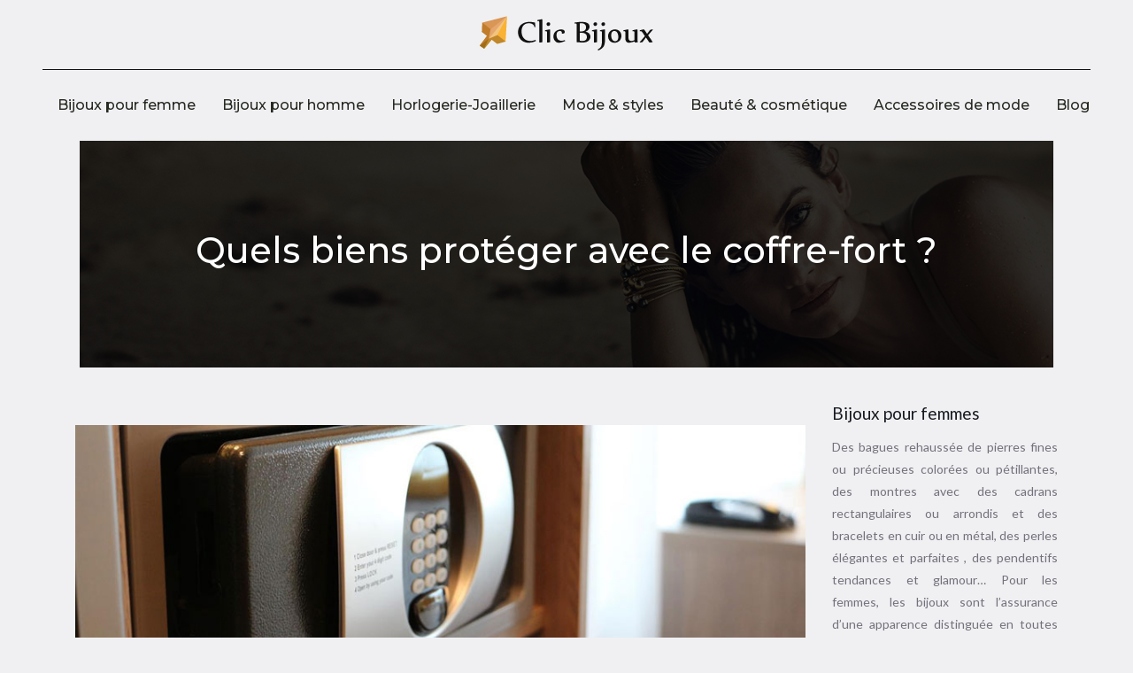

--- FILE ---
content_type: text/html; charset=UTF-8
request_url: https://www.clicbijoux.com/quels-biens-proteger-avec-le-coffre-fort/
body_size: 10113
content:
<!DOCTYPE html>
<html>
<head lang="fr-FR">
<meta charset="UTF-8">
<meta name="viewport" content="width=device-width">
<link rel="shortcut icon" href="https://www.clicbijoux.com/wp-content/uploads/2018/10/favicon-clicbijoux.png" /><link val="be-handmade" ver="v 3.18.4" />
<meta name='robots' content='max-image-preview:large' />
<link rel='dns-prefetch' href='//stackpath.bootstrapcdn.com' />
<title>Les objets à ranger dans un coffre-fort.</title><meta name="description" content="Vous envisagez d'acheter un coffre-fort mais ne savez pas quel objet mettre dedans  ? Voici quelques informations qui pourront vous être utiles"><link rel="alternate" title="oEmbed (JSON)" type="application/json+oembed" href="https://www.clicbijoux.com/wp-json/oembed/1.0/embed?url=https%3A%2F%2Fwww.clicbijoux.com%2Fquels-biens-proteger-avec-le-coffre-fort%2F" />
<link rel="alternate" title="oEmbed (XML)" type="text/xml+oembed" href="https://www.clicbijoux.com/wp-json/oembed/1.0/embed?url=https%3A%2F%2Fwww.clicbijoux.com%2Fquels-biens-proteger-avec-le-coffre-fort%2F&#038;format=xml" />
<style id='wp-img-auto-sizes-contain-inline-css' type='text/css'>
img:is([sizes=auto i],[sizes^="auto," i]){contain-intrinsic-size:3000px 1500px}
/*# sourceURL=wp-img-auto-sizes-contain-inline-css */
</style>
<style id='wp-block-library-inline-css' type='text/css'>
:root{--wp-block-synced-color:#7a00df;--wp-block-synced-color--rgb:122,0,223;--wp-bound-block-color:var(--wp-block-synced-color);--wp-editor-canvas-background:#ddd;--wp-admin-theme-color:#007cba;--wp-admin-theme-color--rgb:0,124,186;--wp-admin-theme-color-darker-10:#006ba1;--wp-admin-theme-color-darker-10--rgb:0,107,160.5;--wp-admin-theme-color-darker-20:#005a87;--wp-admin-theme-color-darker-20--rgb:0,90,135;--wp-admin-border-width-focus:2px}@media (min-resolution:192dpi){:root{--wp-admin-border-width-focus:1.5px}}.wp-element-button{cursor:pointer}:root .has-very-light-gray-background-color{background-color:#eee}:root .has-very-dark-gray-background-color{background-color:#313131}:root .has-very-light-gray-color{color:#eee}:root .has-very-dark-gray-color{color:#313131}:root .has-vivid-green-cyan-to-vivid-cyan-blue-gradient-background{background:linear-gradient(135deg,#00d084,#0693e3)}:root .has-purple-crush-gradient-background{background:linear-gradient(135deg,#34e2e4,#4721fb 50%,#ab1dfe)}:root .has-hazy-dawn-gradient-background{background:linear-gradient(135deg,#faaca8,#dad0ec)}:root .has-subdued-olive-gradient-background{background:linear-gradient(135deg,#fafae1,#67a671)}:root .has-atomic-cream-gradient-background{background:linear-gradient(135deg,#fdd79a,#004a59)}:root .has-nightshade-gradient-background{background:linear-gradient(135deg,#330968,#31cdcf)}:root .has-midnight-gradient-background{background:linear-gradient(135deg,#020381,#2874fc)}:root{--wp--preset--font-size--normal:16px;--wp--preset--font-size--huge:42px}.has-regular-font-size{font-size:1em}.has-larger-font-size{font-size:2.625em}.has-normal-font-size{font-size:var(--wp--preset--font-size--normal)}.has-huge-font-size{font-size:var(--wp--preset--font-size--huge)}.has-text-align-center{text-align:center}.has-text-align-left{text-align:left}.has-text-align-right{text-align:right}.has-fit-text{white-space:nowrap!important}#end-resizable-editor-section{display:none}.aligncenter{clear:both}.items-justified-left{justify-content:flex-start}.items-justified-center{justify-content:center}.items-justified-right{justify-content:flex-end}.items-justified-space-between{justify-content:space-between}.screen-reader-text{border:0;clip-path:inset(50%);height:1px;margin:-1px;overflow:hidden;padding:0;position:absolute;width:1px;word-wrap:normal!important}.screen-reader-text:focus{background-color:#ddd;clip-path:none;color:#444;display:block;font-size:1em;height:auto;left:5px;line-height:normal;padding:15px 23px 14px;text-decoration:none;top:5px;width:auto;z-index:100000}html :where(.has-border-color){border-style:solid}html :where([style*=border-top-color]){border-top-style:solid}html :where([style*=border-right-color]){border-right-style:solid}html :where([style*=border-bottom-color]){border-bottom-style:solid}html :where([style*=border-left-color]){border-left-style:solid}html :where([style*=border-width]){border-style:solid}html :where([style*=border-top-width]){border-top-style:solid}html :where([style*=border-right-width]){border-right-style:solid}html :where([style*=border-bottom-width]){border-bottom-style:solid}html :where([style*=border-left-width]){border-left-style:solid}html :where(img[class*=wp-image-]){height:auto;max-width:100%}:where(figure){margin:0 0 1em}html :where(.is-position-sticky){--wp-admin--admin-bar--position-offset:var(--wp-admin--admin-bar--height,0px)}@media screen and (max-width:600px){html :where(.is-position-sticky){--wp-admin--admin-bar--position-offset:0px}}

/*# sourceURL=wp-block-library-inline-css */
</style><style id='global-styles-inline-css' type='text/css'>
:root{--wp--preset--aspect-ratio--square: 1;--wp--preset--aspect-ratio--4-3: 4/3;--wp--preset--aspect-ratio--3-4: 3/4;--wp--preset--aspect-ratio--3-2: 3/2;--wp--preset--aspect-ratio--2-3: 2/3;--wp--preset--aspect-ratio--16-9: 16/9;--wp--preset--aspect-ratio--9-16: 9/16;--wp--preset--color--black: #000000;--wp--preset--color--cyan-bluish-gray: #abb8c3;--wp--preset--color--white: #ffffff;--wp--preset--color--pale-pink: #f78da7;--wp--preset--color--vivid-red: #cf2e2e;--wp--preset--color--luminous-vivid-orange: #ff6900;--wp--preset--color--luminous-vivid-amber: #fcb900;--wp--preset--color--light-green-cyan: #7bdcb5;--wp--preset--color--vivid-green-cyan: #00d084;--wp--preset--color--pale-cyan-blue: #8ed1fc;--wp--preset--color--vivid-cyan-blue: #0693e3;--wp--preset--color--vivid-purple: #9b51e0;--wp--preset--gradient--vivid-cyan-blue-to-vivid-purple: linear-gradient(135deg,rgb(6,147,227) 0%,rgb(155,81,224) 100%);--wp--preset--gradient--light-green-cyan-to-vivid-green-cyan: linear-gradient(135deg,rgb(122,220,180) 0%,rgb(0,208,130) 100%);--wp--preset--gradient--luminous-vivid-amber-to-luminous-vivid-orange: linear-gradient(135deg,rgb(252,185,0) 0%,rgb(255,105,0) 100%);--wp--preset--gradient--luminous-vivid-orange-to-vivid-red: linear-gradient(135deg,rgb(255,105,0) 0%,rgb(207,46,46) 100%);--wp--preset--gradient--very-light-gray-to-cyan-bluish-gray: linear-gradient(135deg,rgb(238,238,238) 0%,rgb(169,184,195) 100%);--wp--preset--gradient--cool-to-warm-spectrum: linear-gradient(135deg,rgb(74,234,220) 0%,rgb(151,120,209) 20%,rgb(207,42,186) 40%,rgb(238,44,130) 60%,rgb(251,105,98) 80%,rgb(254,248,76) 100%);--wp--preset--gradient--blush-light-purple: linear-gradient(135deg,rgb(255,206,236) 0%,rgb(152,150,240) 100%);--wp--preset--gradient--blush-bordeaux: linear-gradient(135deg,rgb(254,205,165) 0%,rgb(254,45,45) 50%,rgb(107,0,62) 100%);--wp--preset--gradient--luminous-dusk: linear-gradient(135deg,rgb(255,203,112) 0%,rgb(199,81,192) 50%,rgb(65,88,208) 100%);--wp--preset--gradient--pale-ocean: linear-gradient(135deg,rgb(255,245,203) 0%,rgb(182,227,212) 50%,rgb(51,167,181) 100%);--wp--preset--gradient--electric-grass: linear-gradient(135deg,rgb(202,248,128) 0%,rgb(113,206,126) 100%);--wp--preset--gradient--midnight: linear-gradient(135deg,rgb(2,3,129) 0%,rgb(40,116,252) 100%);--wp--preset--font-size--small: 13px;--wp--preset--font-size--medium: 20px;--wp--preset--font-size--large: 36px;--wp--preset--font-size--x-large: 42px;--wp--preset--spacing--20: 0.44rem;--wp--preset--spacing--30: 0.67rem;--wp--preset--spacing--40: 1rem;--wp--preset--spacing--50: 1.5rem;--wp--preset--spacing--60: 2.25rem;--wp--preset--spacing--70: 3.38rem;--wp--preset--spacing--80: 5.06rem;--wp--preset--shadow--natural: 6px 6px 9px rgba(0, 0, 0, 0.2);--wp--preset--shadow--deep: 12px 12px 50px rgba(0, 0, 0, 0.4);--wp--preset--shadow--sharp: 6px 6px 0px rgba(0, 0, 0, 0.2);--wp--preset--shadow--outlined: 6px 6px 0px -3px rgb(255, 255, 255), 6px 6px rgb(0, 0, 0);--wp--preset--shadow--crisp: 6px 6px 0px rgb(0, 0, 0);}:where(.is-layout-flex){gap: 0.5em;}:where(.is-layout-grid){gap: 0.5em;}body .is-layout-flex{display: flex;}.is-layout-flex{flex-wrap: wrap;align-items: center;}.is-layout-flex > :is(*, div){margin: 0;}body .is-layout-grid{display: grid;}.is-layout-grid > :is(*, div){margin: 0;}:where(.wp-block-columns.is-layout-flex){gap: 2em;}:where(.wp-block-columns.is-layout-grid){gap: 2em;}:where(.wp-block-post-template.is-layout-flex){gap: 1.25em;}:where(.wp-block-post-template.is-layout-grid){gap: 1.25em;}.has-black-color{color: var(--wp--preset--color--black) !important;}.has-cyan-bluish-gray-color{color: var(--wp--preset--color--cyan-bluish-gray) !important;}.has-white-color{color: var(--wp--preset--color--white) !important;}.has-pale-pink-color{color: var(--wp--preset--color--pale-pink) !important;}.has-vivid-red-color{color: var(--wp--preset--color--vivid-red) !important;}.has-luminous-vivid-orange-color{color: var(--wp--preset--color--luminous-vivid-orange) !important;}.has-luminous-vivid-amber-color{color: var(--wp--preset--color--luminous-vivid-amber) !important;}.has-light-green-cyan-color{color: var(--wp--preset--color--light-green-cyan) !important;}.has-vivid-green-cyan-color{color: var(--wp--preset--color--vivid-green-cyan) !important;}.has-pale-cyan-blue-color{color: var(--wp--preset--color--pale-cyan-blue) !important;}.has-vivid-cyan-blue-color{color: var(--wp--preset--color--vivid-cyan-blue) !important;}.has-vivid-purple-color{color: var(--wp--preset--color--vivid-purple) !important;}.has-black-background-color{background-color: var(--wp--preset--color--black) !important;}.has-cyan-bluish-gray-background-color{background-color: var(--wp--preset--color--cyan-bluish-gray) !important;}.has-white-background-color{background-color: var(--wp--preset--color--white) !important;}.has-pale-pink-background-color{background-color: var(--wp--preset--color--pale-pink) !important;}.has-vivid-red-background-color{background-color: var(--wp--preset--color--vivid-red) !important;}.has-luminous-vivid-orange-background-color{background-color: var(--wp--preset--color--luminous-vivid-orange) !important;}.has-luminous-vivid-amber-background-color{background-color: var(--wp--preset--color--luminous-vivid-amber) !important;}.has-light-green-cyan-background-color{background-color: var(--wp--preset--color--light-green-cyan) !important;}.has-vivid-green-cyan-background-color{background-color: var(--wp--preset--color--vivid-green-cyan) !important;}.has-pale-cyan-blue-background-color{background-color: var(--wp--preset--color--pale-cyan-blue) !important;}.has-vivid-cyan-blue-background-color{background-color: var(--wp--preset--color--vivid-cyan-blue) !important;}.has-vivid-purple-background-color{background-color: var(--wp--preset--color--vivid-purple) !important;}.has-black-border-color{border-color: var(--wp--preset--color--black) !important;}.has-cyan-bluish-gray-border-color{border-color: var(--wp--preset--color--cyan-bluish-gray) !important;}.has-white-border-color{border-color: var(--wp--preset--color--white) !important;}.has-pale-pink-border-color{border-color: var(--wp--preset--color--pale-pink) !important;}.has-vivid-red-border-color{border-color: var(--wp--preset--color--vivid-red) !important;}.has-luminous-vivid-orange-border-color{border-color: var(--wp--preset--color--luminous-vivid-orange) !important;}.has-luminous-vivid-amber-border-color{border-color: var(--wp--preset--color--luminous-vivid-amber) !important;}.has-light-green-cyan-border-color{border-color: var(--wp--preset--color--light-green-cyan) !important;}.has-vivid-green-cyan-border-color{border-color: var(--wp--preset--color--vivid-green-cyan) !important;}.has-pale-cyan-blue-border-color{border-color: var(--wp--preset--color--pale-cyan-blue) !important;}.has-vivid-cyan-blue-border-color{border-color: var(--wp--preset--color--vivid-cyan-blue) !important;}.has-vivid-purple-border-color{border-color: var(--wp--preset--color--vivid-purple) !important;}.has-vivid-cyan-blue-to-vivid-purple-gradient-background{background: var(--wp--preset--gradient--vivid-cyan-blue-to-vivid-purple) !important;}.has-light-green-cyan-to-vivid-green-cyan-gradient-background{background: var(--wp--preset--gradient--light-green-cyan-to-vivid-green-cyan) !important;}.has-luminous-vivid-amber-to-luminous-vivid-orange-gradient-background{background: var(--wp--preset--gradient--luminous-vivid-amber-to-luminous-vivid-orange) !important;}.has-luminous-vivid-orange-to-vivid-red-gradient-background{background: var(--wp--preset--gradient--luminous-vivid-orange-to-vivid-red) !important;}.has-very-light-gray-to-cyan-bluish-gray-gradient-background{background: var(--wp--preset--gradient--very-light-gray-to-cyan-bluish-gray) !important;}.has-cool-to-warm-spectrum-gradient-background{background: var(--wp--preset--gradient--cool-to-warm-spectrum) !important;}.has-blush-light-purple-gradient-background{background: var(--wp--preset--gradient--blush-light-purple) !important;}.has-blush-bordeaux-gradient-background{background: var(--wp--preset--gradient--blush-bordeaux) !important;}.has-luminous-dusk-gradient-background{background: var(--wp--preset--gradient--luminous-dusk) !important;}.has-pale-ocean-gradient-background{background: var(--wp--preset--gradient--pale-ocean) !important;}.has-electric-grass-gradient-background{background: var(--wp--preset--gradient--electric-grass) !important;}.has-midnight-gradient-background{background: var(--wp--preset--gradient--midnight) !important;}.has-small-font-size{font-size: var(--wp--preset--font-size--small) !important;}.has-medium-font-size{font-size: var(--wp--preset--font-size--medium) !important;}.has-large-font-size{font-size: var(--wp--preset--font-size--large) !important;}.has-x-large-font-size{font-size: var(--wp--preset--font-size--x-large) !important;}
/*# sourceURL=global-styles-inline-css */
</style>

<style id='classic-theme-styles-inline-css' type='text/css'>
/*! This file is auto-generated */
.wp-block-button__link{color:#fff;background-color:#32373c;border-radius:9999px;box-shadow:none;text-decoration:none;padding:calc(.667em + 2px) calc(1.333em + 2px);font-size:1.125em}.wp-block-file__button{background:#32373c;color:#fff;text-decoration:none}
/*# sourceURL=/wp-includes/css/classic-themes.min.css */
</style>
<link rel='stylesheet' id='default-css' href='https://www.clicbijoux.com/wp-content/themes/factory-templates-3/style.css?ver=b415c1477979603b5640da92a0cfc951' type='text/css' media='all' />
<link rel='stylesheet' id='bootstrap4-css' href='https://www.clicbijoux.com/wp-content/themes/factory-templates-3/css/bootstrap4/bootstrap.min.css?ver=b415c1477979603b5640da92a0cfc951' type='text/css' media='all' />
<link rel='stylesheet' id='font-awesome-css' href='https://stackpath.bootstrapcdn.com/font-awesome/4.7.0/css/font-awesome.min.css?ver=b415c1477979603b5640da92a0cfc951' type='text/css' media='all' />
<link rel='stylesheet' id='global-css' href='https://www.clicbijoux.com/wp-content/themes/factory-templates-3/css/global.css?ver=b415c1477979603b5640da92a0cfc951' type='text/css' media='all' />
<link rel='stylesheet' id='style-css' href='https://www.clicbijoux.com/wp-content/themes/factory-templates-3/css/template.css?ver=b415c1477979603b5640da92a0cfc951' type='text/css' media='all' />
<link rel='stylesheet' id='animate-css-css' href='https://www.clicbijoux.com/wp-content/themes/factory-templates-3/includes/admin/css/animate.min.css?ver=b415c1477979603b5640da92a0cfc951' type='text/css' media='all' />
<script type="text/javascript" src="https://www.clicbijoux.com/wp-content/themes/factory-templates-3/js/jquery.min.js?ver=b415c1477979603b5640da92a0cfc951" id="jquery-js"></script>
<link rel="https://api.w.org/" href="https://www.clicbijoux.com/wp-json/" /><link rel="alternate" title="JSON" type="application/json" href="https://www.clicbijoux.com/wp-json/wp/v2/posts/365" /><link rel="EditURI" type="application/rsd+xml" title="RSD" href="https://www.clicbijoux.com/xmlrpc.php?rsd" />
<link rel="canonical" href="https://www.clicbijoux.com/quels-biens-proteger-avec-le-coffre-fort/" />
<link rel='shortlink' href='https://www.clicbijoux.com/?p=365' />
<meta name="google-site-verification" content="JLQlcdsy4GpckrIRoOhlUJezkjHMgX_FmNj2OFkCal0" />
<meta name="google-site-verification" content="WqSuFRHJz57gQW9gIW5XXzrtpRuSOvdji10yYv37TA0" /><style type="text/css">
  
.default_color_background,.menu-bars{background-color : #d97c50 }
.default_color_text,a,h1 span,h2 span,h3 span,h4 span,h5 span,h6 span{color :#d97c50 }
.navigation li a,.navigation li.disabled,.navigation li.active a,.owl-dots .owl-dot.active span,.owl-dots .owl-dot:hover span{background-color: #d97c50;}
.block-spc{border-color:#d97c50}
.default_color_border{border-color : #d97c50 }
.fa-bars,.overlay-nav .close{color: #d97c50;}
nav li a:after{background-color: #d97c50;}
a{color : #ff7b3e }
a:hover{color : #c4663a }
.archive h2 a{color :#232323}
.main-menu,.bottom-menu{background-color:#f0f0f2;}
body:not(.home) .main-menu{position: absolute;}
.scrolling-down{background-color:rgba(255,255,255,.89);}
.sub-menu,.sliding-menu{background-color:#ffffff;}
.main-menu{box-shadow: none;-moz-box-shadow: none;-webkit-box-shadow: none;}
.main-menu{padding : 15px 0px 0px 0px }
.main-menu.scrolling-down{padding : 15px 0px 0px 0px!important; }
.main-menu.scrolling-down{-webkit-box-shadow: 0 2px 13px 0 rgba(0, 0, 0, .1);-moz-box-shadow: 0 2px 13px 0 rgba(0, 0, 0, .1);box-shadow: 0 2px 13px 0 rgba(0, 0, 0, .1);}   
nav li a{font-size:16px;}
nav li a{line-height:80px;}
nav li a{color:#262921!important;}
nav li:hover > a,.current-menu-item > a{color:#d97c50!important;}
.sub-menu a,.sliding-menu a{color:#333333!important;}
.archive h1{color:#ffffff!important;}
.archive h1,.single h1{text-align:center!important;}
.single h1{color:#ffffff!important;}
.archive .readmore{background-color:#d97c50;}
.archive .readmore{color:#ffffff;}
.archive .readmore:hover{background-color:#222222;}
.archive .readmore:hover{color:#ffffff;}
.archive .readmore{padding:10px 18px;}
.home .post-content p a{color:#ff7b3e}
.home .post-content p a:hover{color:#c4663a}
.subheader{padding:100px 0px}
footer{padding:80px 0 50px}
footer #back_to_top{background-color:#d97c50;}
footer #back_to_top i{color:#fff;}
footer #back_to_top {padding:6px 12px;}
.single h2{font-size:22px!important}    
.single h3{font-size:18px!important}    
.single h4{font-size:15px!important}    
.single h5{font-size:15px!important}    
.single h6{font-size:15px!important}    
@media(max-width: 1024px){.main-menu.scrolling-down{position: fixed !important;}}
.service_left .content h3{font-size: 18px;}
footer .footer-widget,.widget_sidebar .sidebar-widget{
line-height: 24px;
    padding-bottom: 13px;
    font-weight: 400;
    font-size: 19px;
    color: #161921;
}
.widget_sidebar{    margin-top: 40px;}
.scrolling-down #logo img {width:auto;}
.textwidget .footer-text, footer .textwidget p { font-size: 15px!important;}
.single ul{padding: 0 0 0 15px;}
.single .blog-post-content{text-align:justify}
.single h2, .single h3, .single h4, .single h5, .single h6 {margin-top:15px;}
.single .blog-post-content img{padding:10px 0 15px;}
.nav-post-cat{padding-top:20px;}
body:not(.home) .main-menu {  position: relative;}</style>
</head>
<body class="wp-singular post-template-default single single-post postid-365 single-format-standard wp-theme-factory-templates-3 catid-1 " style="">
	
<div class="main-menu normal-menu menu-to-right hide-logo">
<div class="container-fluid pl-5 pr-5">
<div class="text-center">


<a id="logo-ma" href="https://www.clicbijoux.com">
<img class="logo-main" src="https://www.clicbijoux.com/wp-content/uploads/2018/10/logo-clicbijoux.png" alt="logo">
</a>

	

</div>
</div>
<div class="container-fluid">	
<nav class="navbar navbar-expand-xl pl-0 pr-0">

<a id="logo" href="https://www.clicbijoux.com">
<img class="logo-main" src="https://www.clicbijoux.com/wp-content/uploads/2018/10/logo-clicbijoux.png" alt="logo">
</a>
	
<button class="navbar-toggler" type="button" data-toggle="collapse" data-target="#navbarsExample06" aria-controls="navbarsExample06" aria-expanded="false" aria-label="Toggle navigation">
<span class="navbar-toggler-icon">
<div class="menu_btn">	
<div class="menu-bars"></div>
<div class="menu-bars"></div>
<div class="menu-bars"></div>
</div>
</span>
</button> 
<div class="collapse navbar-collapse" id="navbarsExample06">
<ul id="main-menu" class="navbar-nav ml-auto mr-auto"><li id="menu-item-514" class="menu-item menu-item-type-taxonomy menu-item-object-category"><a href="https://www.clicbijoux.com/bijoux-pour-femme/">Bijoux pour femme</a></li>
<li id="menu-item-515" class="menu-item menu-item-type-taxonomy menu-item-object-category"><a href="https://www.clicbijoux.com/bijoux-pour-homme/">Bijoux pour homme</a></li>
<li id="menu-item-516" class="menu-item menu-item-type-taxonomy menu-item-object-category"><a href="https://www.clicbijoux.com/horlogerie-joaillerie/">Horlogerie-Joaillerie</a></li>
<li id="menu-item-517" class="menu-item menu-item-type-taxonomy menu-item-object-category"><a href="https://www.clicbijoux.com/mode-styles/">Mode &amp; styles</a></li>
<li id="menu-item-518" class="menu-item menu-item-type-taxonomy menu-item-object-category"><a href="https://www.clicbijoux.com/beaute-cosmetique/">Beauté &amp; cosmétique</a></li>
<li id="menu-item-519" class="menu-item menu-item-type-taxonomy menu-item-object-category"><a href="https://www.clicbijoux.com/accessoires-de-mode/">Accessoires de mode</a></li>
<li id="menu-item-520" class="menu-item menu-item-type-taxonomy menu-item-object-category current-post-ancestor current-menu-parent current-post-parent"><a href="https://www.clicbijoux.com/blog/">Blog</a></li>
</ul></div>
</nav>
</div>
</div>
<div class="main">
	<div class="subheader" style="background-position:top;background-image:url(https://www.clicbijoux.com/wp-content/uploads/2018/10/cat-Bijouterie.jpg);">
<div id="mask" style="background-color:rgb(0,0,0,0.5);"></div>	<div class="container"><h1 class="title">Quels biens protéger avec le coffre-fort ?</h1></div>
</div>
<div class="container">
<div class="row">
<div class="post-data col-md-9 col-lg-9 col-xs-12">
<div class="post-thumb text-center">
<img width="880" height="300" src="https://www.clicbijoux.com/wp-content/uploads/2020/08/le-coffre-fort.jpg" class="attachment-post-large size-post-large wp-post-image" alt="Le coffre-fort" decoding="async" fetchpriority="high" srcset="https://www.clicbijoux.com/wp-content/uploads/2020/08/le-coffre-fort.jpg 880w, https://www.clicbijoux.com/wp-content/uploads/2020/08/le-coffre-fort-300x102.jpg 300w, https://www.clicbijoux.com/wp-content/uploads/2020/08/le-coffre-fort-768x262.jpg 768w" sizes="(max-width: 880px) 100vw, 880px" /></div>
<div class="blog-post-content">
<p>Si certaines personnes trouvent que le coffre-fort est inutile, d’autres pensent au contraire qu’il s’agit d’un indispensable. Ces équipements permettent de garder certains objets précieux en sûreté. Ils procurent une sensation de sécurité à leurs propriétaires et les aident à se sentir plus protégés dans leurs maisons. Cela s’explique entre autres par le fait qui si des cambrioleurs venaient à entrer, les objets de valeurs sont rangés dans un endroit sûr et ne sont pas facilement repérables. Puisque les coffres forts peuvent être encastrés dans un mur ou dans le sol, les trouver peut durer plusieurs heures. De plus, ils sont difficiles à ouvrir grâce à un système de haute performance. Leurs matériaux de fabrications assurent une grande résistance face aux agressions. Accéder aux objets qui s’y trouvent avec violence peut donc prendre du temps. Vous vous demandez quels sont les biens protégés avec le coffre-fort ?  Voici quelques idées et informations qui pourront vous être utiles.</p>
<h2>Des sommes en espèces</h2>
<p>La plupart des gens déposent dans leur <strong>coffre fort</strong> des sommes en espèces. Pour quelle raison ? Avoir de l’espèce à la maison peut vous aider en cas de besoin. Si par exemple un de vos proches tombe malade et qu’il faut à tout prix acheter des médicaments, vous ne pourrez pas perdre votre temps à aller à la banque pour prendre de l’argent. Ouvrir votre coffre-fort est plus simple et plus rapide. Avoir du liquide à la maison peut vous rendre un grand service pour les situations d’urgences. Pour cela, vous n’êtes toutefois pas obligé d’acheter un grand coffre-fort. Les petits modèles conviennent parfaitement. Un large choix vous est proposé sur le marché pour vous permettre de trouver le coffre-fort qui vous convient. Pour connaître les différentes tailles possibles, <a href="https://www.hartmann-tresore.fr/coffres-forts.html">voir ce site pour en savoir plus</a>.</p>
<h2>Des bijoux de valeur</h2>
<p>Si vous souhaitez ranger vos bijoux dans un endroit sûr, rien ne vaut un coffre fort. Qu’il s’agisse d’un bijou en or, en argent ou en pierre, les déposer dans une <strong>armoire forte </strong>vous évite de les perdre en cas de cambriolage. Tous les types de bijoux peuvent y être rangés, que ce soit une montre, un collier ou des boucles d’oreilles. Si leurs quantités sont toutefois importantes, choisissez un coffre-fort dans lequel vous pourrez les entreposer facilement et sans craindre de les abîmer. Par ailleurs, si vous comptiez les placer sur un mannequin ou un porte-bijou, assurez-vous que l’accessoire que vous allez déposer votre coffre-fort puisse y entrer facilement. Si nécessaire, faites-vous conseiller par un professionnel. Cela vous permettra de déterminer le modèle adapté à vos besoins. Il pourra également vous aider à choisir le système d’ouverture en fonction de la valeur de vos bijoux. Si ces derniers coûtent une fortune, il est primordial de choisir un coffre fort résistant et proposant plusieurs systèmes à la fois. Vous trouverez notamment dans les magasins spécialisés des coffres-forts qui ne s’ouvrent qu’avec 3 clés différentes.</p>
<h2>Des documents importants</h2>
<p>Outre les objets de valeurs, il vous est tout à fait possible de protéger vos documents en les mettant en sécurité dans un coffre-fort. Il peut s’agir de votre chéquier, votre passeport, cartes d’identité et diplômes. Ces documents peuvent également être des contrats avec des assureurs ou des investisseurs. Si leur perte peut vous causer des problèmes, il est plus judicieux de les placer dans un coffre-fort de qualité plutôt que dans une armoire classique. Cela vous évitera de vous faire voler ou de voir vos documents abîmés par la poussière et l’humidité. En les plaçant dans un coffre fort, vous vous assurez de garder leur état intact. Il est toutefois important de noter que pour ce type d’objets, il vous faudra acheter des coffres-forts résistants aux feux et aux agressions extérieures. Assurez-vous que votre coffre-fort résiste parfaitement à une certaine chaleur. Dans le cas contraire, les chances que vos documents papier partent en fumées sont élevées. Si votre budget vous le permet, un modèle résistant à l’inondation est également de rigueur. Pourquoi ? Les papiers ne supportent pas l’eau. Si d’une quelconque manière, votre maison venait à être inondée, vos documents resteront intacts. Sachez cependant qu’aucun coffre-fort, même les plus robustes ne résistent éternellement aux attaques externes. L’idéal est de choisir un coffre-fort qui résiste le plus à ces agressions. Si certains peuvent tenir 30 minutes, d’autres garantissent une résistance de quelques heures. Cela vous offre le temps nécessaire pour ouvrir votre coffre-fort et prendre rapidement vos objets de valeur.</p>
<h2>Des tableaux de grande valeur</h2>
<p>Vous êtes un collectionneur d’art ? Il existe des coffres-forts assez grands pour garder à l’abri les tableaux que vous achetez ou que vous souhaitez vendre. Un coffre-fort se décline en plusieurs modèles, plus précisément en différents volumes. Si vos tableaux sont de petite taille ou de tailles moyennes, il vous est tout à fait possible de trouver un <strong>coffre fort pas cher </strong>dans lequel vous pourrez les placer en sécurité. Pour des tableaux plus grands, choisir des coffres-forts d’un volume supérieur à 40 litres devient nécessaire. Bien que ces derniers soient généralement d’usage professionnel, vous pourrez en dénicher facilement en vous adressant à un magasin spécialisé. Concernant le type de serrure, le choix vous appartient entre les modèles à clé, à code mécanique ou à code électronique. Il existe également des coffres-forts biométriques. C’est-à-dire qu’ils s’ouvrent grâce à vos empreintes ou un scanner de vos yeux. Le prix de ces derniers est toutefois plus élevé que les autres. Certains constructeurs proposent également des ouvertures mixtes pour optimiser la sécurité de vos objets.</p>
<h2>Une arme</h2>
<p>Si vous possédez une arme, il est fortement conseillé de le ranger dans un coffre-fort. Pourquoi ? Cela vous permettra de le cacher des regards indiscrets. Cela vous évitera également divers accidents qui peuvent être irréparables. Si par malchance, un enfant venait à le trouver par hasard, il pourrait y jouer et blesser quelqu’un ou peut-être lui-même. Pour éviter ce genre de désagréments, n’hésitez pas à le déposer dans un coffre fort. Pour le garder près de vous, vous pourrez acheter un coffre-fort de 5 litres. Celui-ci trouve parfaitement sa place dans une table de chevet ou dans le tiroir du bureau. En cas de besoin, vous pourrez le saisir rapidement. Bref, les biens à protéger dans un coffre-fort sont nombreux. Le choix dépend entièrement de vos besoins. Il vous est même possible d’y ranger des chaussures et vêtements si ces derniers ont une grande valeur à vos yeux.</p>
<p> </p>






<div class="row nav-post-cat"><div class="col-6"><a href="https://www.clicbijoux.com/l-utilisation-du-nettoyage-ultrason-dans-le-medical/"><i class="fa fa-arrow-left" aria-hidden="true"></i>L’utilisation du nettoyage ultrason dans le médical</a></div><div class="col-6"><a href="https://www.clicbijoux.com/pourquoi-acheter-des-bijoux-faits-a-la-main/"><i class="fa fa-arrow-left" aria-hidden="true"></i>Pourquoi acheter des bijoux faits à la main ?</a></div></div>
	
</div>


</div>
<div class="col-md-3 col-xs-12 col-lg-3">
<div class="sidebar">
<div class="widget-area">
<div class="widget_sidebar"><div class="sidebar-widget">Bijoux pour femmes</div>			<div class="textwidget"><p>Des bagues rehaussée de pierres fines ou précieuses colorées ou pétillantes, des montres avec des cadrans rectangulaires ou arrondis et des bracelets en cuir ou en métal, des perles élégantes et parfaites , des pendentifs tendances et glamour&#8230; Pour les femmes, les bijoux sont l&rsquo;assurance d&rsquo;une apparence distinguée en toutes circonstances.</p>
</div>
		</div><div class="widget_sidebar"><div class="sidebar-widget">Bijoux pour hommes</div>			<div class="textwidget"><p>De l&rsquo;élégance de cuir à la puissance du métal et du design tendance aux mécanismes de pointe, les hommes préfèrent des montres, des chaînes indémodables, des chevalières ultra tendances et des gourmettes en cuir naturel, tressé et raffiné. Il existe une large collection de bijoux de différentes marques reconnues à offrir pour hommes.</p>
</div>
		</div>



<style>
	.nav-post-cat .col-6 i{
		display: inline-block;
		position: absolute;
	}
	.nav-post-cat .col-6 a{
		position: relative;
	}
	.nav-post-cat .col-6:nth-child(1) a{
		padding-left: 18px;
		float: left;
	}
	.nav-post-cat .col-6:nth-child(1) i{
		left: 0;
	}
	.nav-post-cat .col-6:nth-child(2) a{
		padding-right: 18px;
		float: right;
	}
	.nav-post-cat .col-6:nth-child(2) i{
		transform: rotate(180deg);
		right: 0;
	}
	.nav-post-cat .col-6:nth-child(2){
		text-align: right;
	}
</style>




</div>
</div>
</div>
<script type="text/javascript">
$(document).ready(function() {
$( ".blog-post-content img" ).on( "click", function() {
var url_img = $(this).attr('src');
$('.img-fullscreen').html("<div><img src='"+url_img+"'></div>");
$('.img-fullscreen').fadeIn();
});
$('.img-fullscreen').on( "click", function() {
$(this).empty();
$('.img-fullscreen').hide();
});
});
</script>
</div>
  


</div>
</div>


<footer  style="">
<div class="container widgets">
<div class="row">
<div class="col-md-3 col-xs-12">
<div class="widget_footer"><div class="footer-widget">Histoire du bijou</div>			<div class="textwidget"><p>Si de nos jours, le terme bijoux désigne par abus de langage l’ensemble de la production de parures en métal et pierres précieuses, le bijou a existé depuis la nuit des temps. Plusieurs découvertes effectuées durant des fouilles archéologiques ont pu prouver l’existence des bijoux à travers diverses civilisations.</p>
</div>
		</div></div>
<div class="col-md-3 col-xs-12">
<div class="widget_footer"><div class="footer-widget">Bijouterie en ligne</div>			<div class="textwidget"><p>En se connectant à une bijouterie en ligne on peut plus facilement se procurer des bijoux en or et argent, des bijoux fantaisie voire des bijoux en diamant et en perles. La bijouterie en ligne est aussi l’occasion de découvrir des bijoux et montres de marque pour hommes, femmes et enfants.</p>
</div>
		</div></div>
<div class="col-md-3 col-xs-12">
<div class="widget_footer"><div class="footer-widget">Bijoux pas chers</div>			<div class="textwidget"><p>Se procurer des bijoux ou des montres pas chers et élégants permet d’affirmer son style. En se connectant dans une bijouterie en ligne, le consommateur pourra trouver une large gamme de parures à offrir, consulter une collection impressionnante de bijoux et acheter ceux que l’on veut pour se faire plaisir.</p>
</div>
		</div></div>
<div class="col-md-3 col-xs-12">
<div class="widget_footer"><div class="footer-widget">Bijoux de créateurs</div>			<div class="textwidget"><p>De nombreux créateurs de bijoux réalisent des articles innovants, capables de se démarquer des produits standards. Les bijoux de créateurs sont des bijoux de marque permettant de révéler la personnalité d’une personne. Consultez les collection de bijoux pour découvrir des articles exclusifs et inédits.</p>
</div>
		</div></div>
</div>
</div>
<div class="to-top " id=""><a id='back_to_top'><i class='fa fa-angle-up' aria-hidden='true'></i></a></div></footer>

<script type="speculationrules">
{"prefetch":[{"source":"document","where":{"and":[{"href_matches":"/*"},{"not":{"href_matches":["/wp-*.php","/wp-admin/*","/wp-content/uploads/*","/wp-content/*","/wp-content/plugins/*","/wp-content/themes/factory-templates-3/*","/*\\?(.+)"]}},{"not":{"selector_matches":"a[rel~=\"nofollow\"]"}},{"not":{"selector_matches":".no-prefetch, .no-prefetch a"}}]},"eagerness":"conservative"}]}
</script>
<p class="text-center" style="margin-bottom: 0px"><a href="/plan-du-site/">Plan du site</a></p>	<script>
	jQuery(document).ready(function($){
		'use strict';
		if ( 'function' === typeof WOW ) {
			new WOW().init();
		}
	});
	</script>
	<script type="text/javascript" src="https://www.clicbijoux.com/wp-content/themes/factory-templates-3/js/bootstrap.min.js" id="bootstrap4-js"></script>
<script type="text/javascript" src="https://www.clicbijoux.com/wp-content/themes/factory-templates-3/includes/admin/js/wow.min.js" id="wow-js"></script>
<script type="text/javascript" src="https://www.clicbijoux.com/wp-content/themes/factory-templates-3/js/rellax.min.js" id="rellax-js"></script>
<script type="text/javascript" src="https://www.clicbijoux.com/wp-content/themes/factory-templates-3/js/default_script.js" id="default_script-js"></script>



<script type="text/javascript">
jQuery('.remove-margin-bottom').parent(".so-panel").css("margin-bottom","0px");

let calcScrollValue = () => {
  let scrollProgress = document.getElementById("progress");
  let progressValue = document.getElementById("back_to_top");
  let pos = document.documentElement.scrollTop;
  let calcHeight = document.documentElement.scrollHeight - document.documentElement.clientHeight;
  let scrollValue = Math.round((pos * 100) / calcHeight);
  if (pos > 500) {
    progressValue.style.display = "grid";
  } else {
    progressValue.style.display = "none";
  }
  scrollProgress.addEventListener("click", () => {
    document.documentElement.scrollTop = 0;
  });
  scrollProgress.style.background = `conic-gradient( ${scrollValue}%, #fff ${scrollValue}%)`;
};
window.onscroll = calcScrollValue;
window.onload = calcScrollValue;



</script>
<script type="text/javascript">
var nav = jQuery('.main-menu:not(.creative-menu-open)');
var menu_height = jQuery(".main-menu").height();  
jQuery(window).scroll(function () { 
if (jQuery(this).scrollTop() > 125) { 
nav.addClass("fixed-menu");
jQuery(".main-menu").addClass("scrolling-down");
jQuery("#before-menu").css("height",menu_height);
setTimeout(function(){ jQuery('.fixed-menu').css("top", "0"); },600)
} else {
jQuery(".main-menu").removeClass("scrolling-down");
nav.removeClass("fixed-menu");
jQuery("#before-menu").css("height","0px");
jQuery('.fixed-menu').css("top", "-200px");
nav.attr('style', '');
}
});
</script>


<div class="img-fullscreen"></div>

 

</body>
</html>   

--- FILE ---
content_type: text/css
request_url: https://www.clicbijoux.com/wp-content/themes/factory-templates-3/css/template.css?ver=b415c1477979603b5640da92a0cfc951
body_size: 890
content:
@import url(https://fonts.googleapis.com/css2?family=Lato:wght@100;300;400;700;900&family=Montserrat:wght@100;200;300;400;500;600;700;800;900&display=swap);.slider,nav li a{position:relative}body{font-family:Lato,sans-serif;font-size:15px;font-weight:400;line-height:25px;color:#73717b;overflow-x:hidden;background-color:#f0f0f2}.navbar{padding:0 1rem!important}nav li a{font-family:Montserrat,sans-serif;font-weight:500;-webkit-transition:.5s;transition:.5s;display:inline-block!important}.sliding-menu a,.sub-menu a{line-height:65px!important}.menu-item-has-children:after{top:25px!important;color:#333;content:"\f107 "!important}.footer-title,.sidebar-title,h1,h2,h3,h4,h5,h6{font-family:Montserrat,sans-serif!important}.slider{max-height:660px;box-shadow:inset 1000px 1000px rgba(0,0,0,.35)}.footer-title .sow-headline{font-size:20px!important;line-height:28px!important;color:#161921;font-weight:600}.textwidget .footer-text,footer .textwidget p{font-size:18px!important;line-height:28px!important;color:#767676!important}.subheader,footer{max-width:1100px;margin:0 auto}footer{border-top:1px solid #111}.main-menu .text-center{border-bottom:1px solid #111;padding-bottom:21px}.simple:hover img{opacity:1!important}.simple:hover figcaption{z-index:2}.simple:hover figure:before{position:absolute;content:"";background-color:rgba(0,0,0,.65);width:100%;height:100%;top:0;left:0;z-index:1}.simple .heading,.simple p{text-align:center!important}.simple div{padding:2em}.single h2,.single h3,.single h4,.single h5,.single h6{font-size:24px}.archive .readmore{border-radius:2px;font-weight:700}footer .copyright{border-top:none;padding:30px 50px;margin-top:60px;text-align:center;color:#666}.sidebar1,.sidebar2,.sidebar3{padding:30px 15px;background:#fff;margin-bottom:30px}.sidebar1{border-top:5px solid #d97c50;margin-top:65px}body:not(.home) .main{padding-bottom:90px}footer #back_to_top{bottom:2%!important;right:2.5%!important}.archive h2{font-size:24px!important;line-height:32px!important}.copyright .container{border-top:1px solid #333;padding-top:27px}.blog-post-content{padding:50px 20px}.single .post-thumb{background:0 0;margin-bottom:0!important;padding-top:30px;margin-top:35px}body:not(.home) .loop-post{background:0 0;max-width:1110px;margin:35px auto 0;padding:66px 10px}@media screen and (max-width:1024px){nav li a{line-height:65px!important}.navbar{padding:.8rem 1rem!important}.sliding-menu,.sub-menu{background:#ccc!important;margin-left:11px!important;padding-left:11px!important}.menu-item-has-children:after{top:18px!important}.archive h1,.single h1{top:0}.slider{max-height:680px}.subheader{padding:80px 0!important}.fixed-menu{position:fixed!important}.text-res{background-position:left top}}@media screen and (max-width:960px){.home h1{line-height:50px!important;font-size:40px!important}.simple div{padding:.7em}.simple h3{font-size:18px!important;line-height:26px}}@media screen and (max-width:375px){.full-height{height:100vh;align-items:center!important;justify-content:center!important}}